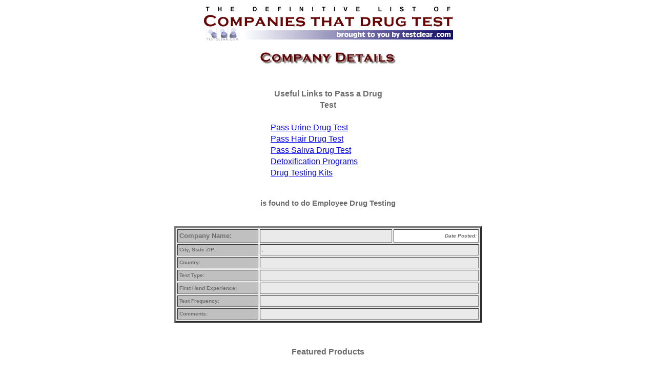

--- FILE ---
content_type: text/html; charset=utf-8
request_url: https://www.testclear.com/dtcompanies/companyDetail.aspx?CompanyID=1383
body_size: 2402
content:


<!DOCTYPE html PUBLIC "-//W3C//DTD XHTML 1.0 Transitional//EN" "http://www.w3.org/TR/xhtml1/DTD/xhtml1-transitional.dtd">
<html xmlns="http://www.w3.org/1999/xhtml">
<head><title>
	Drug test results for , a company that does Employee Drug Testing
</title><link rel="stylesheet" href="styleDTCompanies.css" /><meta name="robots" content="noindex" /></head>
<body>
    <!--GOOGLE ANALYTics SCRIPTCODE START-->
    <script type="ead307c0ce2bf22fc90bf37d-text/javascript">
        var gaJsHost = (("https:" == document.location.protocol) ? "https://ssl." : "http://www.");
        document.write(unescape("%3Cscript src='" + gaJsHost + "google-analytics.com/ga.js' type='text/javascript'%3E%3C/script%3E"));
    </script>
    <script type="ead307c0ce2bf22fc90bf37d-text/javascript">
        var pageTracker = _gat._getTracker("UA-4684132-1");
        pageTracker._initData();
        pageTracker._trackPageview();
    </script>
    <!--GOOGLE ANALYTICS SCRIPTCODE START-->
    <center>
        <img src="listlogo.gif"><br>
        <br>
        <img src="compdetails.gif"><br>
        <br>
        <!---You can enter your own HTML here if you would like to customize
     the look of the Detail Page--->
        <!---Display detail data from the database.--->
        <!--- Links Section Begin --->
        <table width="230">
            <tr>
                <td class="MenuBox">
                    <div align="left">
                        <center>
                            <h4>
                                Useful Links to Pass a Drug Test</h4>
                        </center>
                        <div class="TreeLevel0">
                            <a href="https://www.testclear.com/Pass-Urine-Drug-Test-C1.aspx">Pass Urine Drug Test</a></div>
                        <div class="TreeLevel0">
                            <a href="https://www.testclear.com/Pass-Hair-Drug-Test-C2.aspx">Pass Hair Drug Test</a></div>
                        <div class="TreeLevel0">
                            <a href="https://www.testclear.com/Pass-Saliva-Drug-Test-C3.aspx">Pass Saliva Drug Test</a></div>
                        <div class="TreeLevel0">
                            <a href="https://www.testclear.com/Detoxification-Programs-C4.aspx">Detoxification Programs</a></div>
                        <div class="TreeLevel0">
                            <a href="https://www.testclear.com/Drug-Testing-Kits-C7.aspx">Drug Testing Kits</a></div>
                        <br>
                    </div>
                </td>
            </tr>
        </table>
        <!--- Links Section End --->
        <table width="600" border="3" cellpadding="3" cellspacing="3" bgcolor="#eaeaea">
            <cfoutput query="GetDetailData">
					<center><FONT FACE="ARIAL" SIZE="1">
							<h2>
								is found to do Employee
								
								Drug Testing</h2></FONT>
					</center>
					<BR>
					<TBODY>
						<TR>
							<TD WIDTH="150" BGCOLOR='#c0c0c0'>
								<FONT FACE="ARIAL" SIZE="2"><B>Company Name:</B></FONT></TD>
							<TD width="250">
								<FONT FACE="ARIAL" SIZE="2"><B>
										
									</B></FONT>
							</TD>
							<TD ALIGN="right" BGCOLOR='#ffffff'>
								<FONT FACE="ARIAL" SIZE="1"><B><i>Date Posted:</i></B>
									</FONT>
							</TD>
						</TR>
						<TR>
							<TD BGCOLOR='#c0c0c0'><FONT FACE="ARIAL" SIZE="1"><B>City, State ZIP:</B></FONT></TD>
							<TD WIDTH="400" colspan="2"><FONT FACE="ARIAL" SIZE="1">
									,&nbsp;&nbsp;</FONT></TD>
						</TR>
						<TR>
							<TD BGCOLOR='#c0c0c0'><FONT FACE="ARIAL" SIZE="1"><B>Country:</B></FONT></TD>
							<TD colspan="2"><FONT FACE="ARIAL" SIZE="1"></FONT></TD>
						</TR>
						<TR>
							<TD BGCOLOR='#c0c0c0'><FONT FACE="ARIAL" SIZE="1"><B>Test Type:</B></FONT></TD>
							<TD colspan="2"><FONT FACE="ARIAL" SIZE="1"></FONT></TD>
						</TR>
						<TR>
							<TD BGCOLOR='#c0c0c0'><FONT FACE="ARIAL" SIZE="1"><B>First Hand Experience:</B></FONT></TD>
							<TD colspan="2"><FONT FACE="ARIAL" SIZE="1"></FONT></TD>
						</TR>
						<TR>
							<TD BGCOLOR='#c0c0c0'><FONT FACE="ARIAL" SIZE="1"><B>Test Frequency:</B></FONT></TD>
							<TD colspan="2"><FONT FACE="ARIAL" SIZE="1"></FONT></TD>
						</TR>
						<TR>
							<TD BGCOLOR='#c0c0c0' VALIGN="top"><FONT FACE="ARIAL" SIZE="1"><B>Comments:</B></FONT></TD>
							<TD colspan="2"><FONT FACE="ARIAL" SIZE="1"></FONT></TD>
						</TR>
            </TBODY>
				</cfoutput>
        </table>
        <br>
        <center>
             <!--- Product Links Section Begin --->
        <table width="230">
            <tr>
                <td class="MenuBox">
                    <div align="left">
                        <center>
                            <h4>
                                Featured Products</h4>
                        </center>
                        <div class="TreeLevel0">
                            <a href="https://www.testclear.com/Benzodiazepine-Drug-Test-Kit-P48.aspx">Benzodiazepine Drug Test Kit</a></div>
                            <div class="TreeLevel0">
                                <a href="https://www.testclear.com/Cocaine-Drug-Test-Kit-P27.aspx">Cocaine Drug Test Kit</a></div>
                                <div class="TreeLevel0">
                                    <a href="https://www.testclear.com/Ecstasy-Drug-Testing-Kit-P23.aspx">Ecstasy Drug Testing Kit</a></div>
                                    <div class="TreeLevel0">
                                        <a href="https://www.testclear.com/Methamphetamine-Drug-Test-P73.aspx">Methamphetamine Drug Test</a></div>
                                        <div class="TreeLevel0">
                                            <a href="https://www.testclear.com/NIcotine-Drug-Test-Kit-P191.aspx">NIcotine Drug Test Kit</a></div>
                        <div class="TreeLevel0">
                            <a href="https://www.testclear.com/Oxycodone-Drug-Test-Kit-P110.aspx">Oxycodone Drug Test Kit</a></div>
                            <div class="TreeLevel0">
                                <a href="https://www.testclear.com/RU-21-Hangover-Pills-P56.aspx">RU-21 Hangover Pills</a></div>
                                <div class="TreeLevel0">
                                    <a href="https://www.testclear.com/Steroid-Drug-Testing-Kit-P111.aspx">Steroid Drug Testing Kit</a></div>
                                            <br>
                                            </div>
                </td>
            </tr>
        </table>
        <!--- Product Links Section End --->
        </center>
        <br/>
        <br/>
        <a href="https://www.testclear.com/">
            <img border="0" src="protect.gif"></a></center>
    <center>
        <br>
        <br>
        <!-- Boldchat Live Chat Button HTML v1.10 (Type=Web,ChatButton=My Chat Button,ChatWindow=My Chat Window,Website=- None -,Department=- None -) -->
        <table cellpadding="0" cellspacing="0" border="0">
            <tr>
                <td align="middle">
                    <a href="https://livechat.boldchat.com/aid/5772750205836071807/bc.chat?cwdid=8119299940249352221" target="_blank" onclick="if (!window.__cfRLUnblockHandlers) return false; this.newWindow = window.open('https://livechat.boldchat.com/aid/5772750205836071807/bc.chat?cwdid=8119299940249352221&amp;url=' + escape(document.location.href), 'Chat', 'toolbar=0,scrollbars=1,location=0,statusbar=0,menubar=0,resizable=1,width=640,height=480');this.newWindow.focus();this.newWindow.opener=window;return false;" data-cf-modified-ead307c0ce2bf22fc90bf37d-="">
                        <img alt="Live chat by Boldchat" src="https://cbi.boldchat.com/aid/5772750205836071807/bc.cbi?cbdid=4123228457882818731"
                            border="0"></a>
                </td>
            </tr>
            <tr>
                <td align="middle">
                    <font size="1" face="Arial"><a href="http://www.boldchat.com" style="text-decoration: none">
                        <font color="black">Your </font><b><font color="#ad3100">Drug Testing </font><font
                            color="#003163">Advisor</font></b></a></font>
                </td>
            </tr>
        </table>
        <!-- /Boldchat Live Chat Button HTML v1.10 -->
        <!-- Boldchat Visitor Monitor HTML v1.30 (Website=- None -,ChatWindow=My Chat Window,ChatInvitation=My Invite Ruleset) -->
        <script language="JavaScript" type="ead307c0ce2bf22fc90bf37d-text/javascript"><!--
            document.write('<scr' + 'ipt language="JavaScript" type="text/javascript" src="https://vms.boldchat.com/aid/5772750205836071807/bc.vms/vms.js?vr=&amp;vi=&amp;vn=&amp;vp=&amp;ve=&amp;url=' + escape(document.location.href) + '&amp;referrer=' + escape(document.referrer) + '&amp;cidid=8526132213231008010&amp;cwdid=8119299940249352221&amp;cp=http&amp;cw=640&amp;ch=480"></scr' + 'ipt>');
//-->
        </script>
        <noscript>
            <a href="http://www.boldchat.com" title="Visitor Monitoring" target="_blank">
                <img alt="Visitor Monitoring" src="https://vms.boldchat.com/aid/5772750205836071807/bc.vmi?vr=&amp;vi=&amp;vn=&amp;vp=&amp;ve="
                    border="0" width="1" height="1"></a>
        </noscript>
        <!-- /Boldchat Visitor Monitor HTML v1.30 -->
    </center>
<script src="/cdn-cgi/scripts/7d0fa10a/cloudflare-static/rocket-loader.min.js" data-cf-settings="ead307c0ce2bf22fc90bf37d-|49" defer></script><script defer src="https://static.cloudflareinsights.com/beacon.min.js/vcd15cbe7772f49c399c6a5babf22c1241717689176015" integrity="sha512-ZpsOmlRQV6y907TI0dKBHq9Md29nnaEIPlkf84rnaERnq6zvWvPUqr2ft8M1aS28oN72PdrCzSjY4U6VaAw1EQ==" data-cf-beacon='{"version":"2024.11.0","token":"2ed2b442ab1e4bf7ab9a84c5919cc3df","server_timing":{"name":{"cfCacheStatus":true,"cfEdge":true,"cfExtPri":true,"cfL4":true,"cfOrigin":true,"cfSpeedBrain":true},"location_startswith":null}}' crossorigin="anonymous"></script>
</body>
</html>
